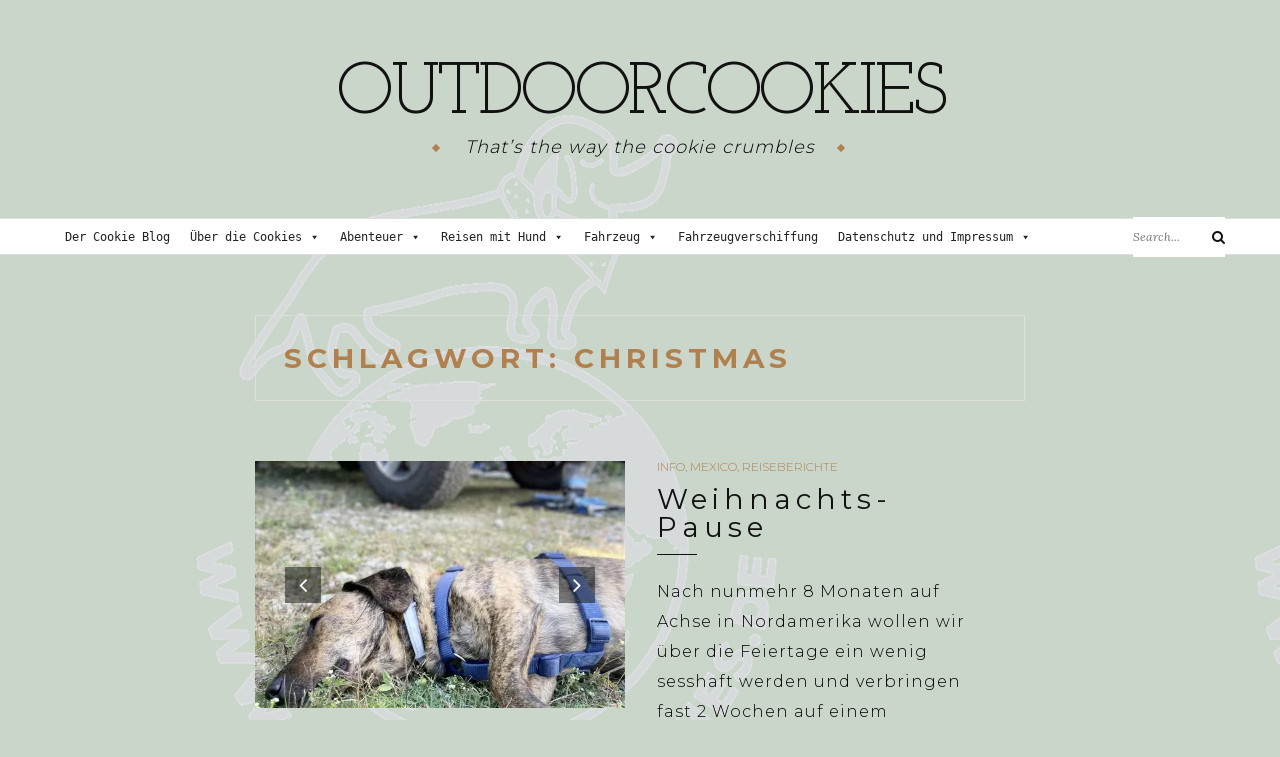

--- FILE ---
content_type: text/css
request_url: https://outdoorcookies.com/wp-content/themes/yosemite/style.css?ver=6.8.3
body_size: 17762
content:
/*!
Theme Name:  Yosemite
Theme URI:   https://gretathemes.com/wordpress-themes/yosemite/
Author:      GretaThemes
Author URI:  https://gretathemes.com
Description: Yosemite is a beautiful WordPress blog theme for personal blogs. Yosemite has a modern, clean and elegant look and lots of customization for bloggers. Built on the latest technology of WordPress, Yosemite is lightweight, fast and optimized for all mobile phones.
Version:     1.5.6
License:     GNU General Public License v2 or later
License URI: http://www.gnu.org/licenses/gpl-2.0.html
Text Domain: yosemite

This theme, like WordPress, is licensed under the GPL.
Use it to make something cool, have fun, and share what you've learned with others.

Yosemite is based on Underscores http://underscores.me/, (C) 2012-2016 Automattic, Inc.
Underscores is distributed under the terms of the GNU GPL v2 or later.

Normalizing styles have been helped along thanks to the fine work of
Nicolas Gallagher and Jonathan Neal http://necolas.github.com/normalize.css/
*/html{font-family:sans-serif;-webkit-text-size-adjust:100%;-ms-text-size-adjust:100%}body{margin:0}article,aside,details,figcaption,figure,footer,header,main,menu,nav,section,summary{display:block}audio,canvas,progress,video{display:inline-block;vertical-align:baseline}audio:not([controls]){display:none;height:0}[hidden],template{display:none}a{background-color:rgba(0,0,0,0)}a:active,a:hover{outline:0}abbr[title]{border-bottom:1px dotted}b,strong{font-weight:bold}dfn{font-style:italic}h1{font-size:2em;margin:.67em 0}mark{background:#ff0;color:#000}small{font-size:80%}sub,sup{font-size:75%;line-height:0;position:relative;vertical-align:baseline}sup{top:-0.5em}sub{bottom:-0.25em}img{border:0}svg:not(:root){overflow:hidden}figure{margin:1em 40px}hr{box-sizing:content-box;height:0}pre{overflow:auto}code,kbd,pre,samp{font-family:monospace,monospace;font-size:1em}button,input,optgroup,select,textarea{color:inherit;font:inherit;margin:0}button{overflow:visible}button,select{text-transform:none}button,html input[type=button],input[type=reset],input[type=submit]{-webkit-appearance:button;cursor:pointer}button[disabled],html input[disabled]{cursor:default}button::-moz-focus-inner,input::-moz-focus-inner{border:0;padding:0}input{line-height:normal}input[type=checkbox],input[type=radio]{box-sizing:border-box;padding:0}input[type=number]::-webkit-inner-spin-button,input[type=number]::-webkit-outer-spin-button{height:auto}input[type=search]::-webkit-search-cancel-button,input[type=search]::-webkit-search-decoration{-webkit-appearance:none}fieldset{border:1px solid silver;margin:0 2px;padding:.35em .625em .75em}legend{border:0;padding:0}textarea{overflow:auto}optgroup{font-weight:bold}table{border-collapse:collapse;border-spacing:0}td,th{padding:0}body,button,input,select,textarea{font:normal normal normal 14px/1.93 "Lora",serif;text-align:left;color:#111}h1,h2,h3,h4,h5,h6{clear:both}p{margin-bottom:1.5em}dfn,cite,em,i{font-style:italic}blockquote{margin:0 1.5em}address{margin:0 0 1.5em}pre{background:#eee;font-family:"Courier 10 Pitch",Courier,monospace;font-size:15px;font-size:1.5rem;line-height:1.6;margin-bottom:1.6em;max-width:100%;overflow:auto;padding:1.6em}code,kbd,tt,var{font-family:Monaco,Consolas,"Andale Mono","DejaVu Sans Mono",monospace;font-size:15px;font-size:1.5rem}abbr,acronym{border-bottom:1px dotted #dedede;cursor:help}mark,ins{background:#fff9c0;text-decoration:none}big{font-size:125%}html{box-sizing:border-box;font-size:10px}*,*:before,*:after{box-sizing:inherit}body{background:#fff}.widget blockquote{quotes:"“" "”"}.widget blockquote:before{content:open-quote}.widget blockquote:after{content:close-quote}blockquote.wp-block-quote.is-large,figure.wp-block-pullquote{padding:4px 30px 15px 19px;margin-bottom:.5em}blockquote.wp-block-quote.is-large p,figure.wp-block-pullquote p{font-size:20px;font-size:2rem}blockquote.wp-block-quote.is-large cite,figure.wp-block-pullquote cite{color:#ccc}.wp-block-pullquote.alignright,.wp-block-pullquote.alignleft,.wp-block-pullquote.aligncenter{padding:4px 30px 15px 19px;text-align:left;background-color:#f5f5f5;margin-bottom:.5em}.wp-block-pullquote.alignright p,.wp-block-pullquote.alignleft p,.wp-block-pullquote.aligncenter p{font-size:20px;font-size:2rem}.wp-block-pullquote.alignright cite,.wp-block-pullquote.alignleft cite,.wp-block-pullquote.aligncenter cite{color:#ccc}.wp-block-image.alignright{padding-left:1.5em}.wp-block-image.alignleft{padding-right:1.5em}hr{background-color:#dedede;border:0;height:1px;margin-bottom:1.5em;clear:both}ul,ol{margin:0 0 1.5em;padding-left:1.5em}ul{list-style:disc}ol{list-style:decimal}li>ul,li>ol{margin-bottom:0;margin-left:0;padding-left:1.5em}dt{font-weight:bold}dd{margin:0 1.5em 1.5em}img{vertical-align:middle;height:auto;max-width:100%}figure{margin:1em 0}h1,h2,h3,h4,h5,h6,blockquote{font-family:"Libre Baskerville",serif;line-height:1.3}h1{font-size:36px;font-size:3.6rem}h2{font-size:30px;font-size:3rem}h3{font-size:24px;font-size:2.4rem}h4{font-size:18px;font-size:1.8rem}h5{font-size:12px;font-size:1.2rem}h6{font-size:10px;font-size:1rem;text-transform:uppercase}@media print{.featured-posts,.comments-area,.main-navigation,.site-title,.site-description,.navigation,.widget-area{display:none}}table{margin:0 0 1.5em;width:100%}td,th,caption{border:1px solid #dedede;padding:8px 1.5em}td a,th a,caption a{color:#b0814e}td a:hover,th a:hover,caption a:hover{color:#111}.slick-loading .slick-list{background:#fff url("./images/ajax-loader.gif") center center no-repeat}@font-face{font-family:"slick";src:url("./fonts/slick.eot");src:url("./fonts/slick.eot?#iefix") format("embedded-opentype"),url("./fonts/slick.woff") format("woff"),url("./fonts/slick.ttf") format("truetype"),url("./fonts/slick.svg#slick") format("svg");font-weight:normal;font-style:normal}.slick-prev,.slick-next{position:absolute;display:block;cursor:pointer;background:#a4a4a4;top:50%;z-index:99;padding:0;border:none;outline:none;margin-bottom:-18px;color:#fff}.slick-prev.fa,.slick-next.fa{font-size:36px;font-size:3.6rem}.slick-prev:hover,.slick-prev:focus,.slick-next:hover,.slick-next:focus{color:#b0814e}.slick-prev.slick-disabled:before,.slick-next.slick-disabled:before{opacity:0}.slick-prev{left:30px}.slick-next{right:30px}.slick-dotted.slick-slider{margin-bottom:30px}.slick-dots{position:absolute;bottom:16px;list-style:none;display:block;text-align:center;padding:0;margin:0;width:100%}.slick-dots li{position:relative;display:inline-block;height:10px;width:10px;margin:0 10px;padding:0;cursor:pointer}.slick-dots li button{border:0;background:#a4a4a4;display:block;height:10px;width:10px;outline:none;line-height:0px;font-size:0px;color:rgba(0,0,0,0);padding:5px;cursor:pointer}.slick-dots li button:hover,.slick-dots li button:focus{outline:none}.slick-dots li button:hover:before,.slick-dots li button:focus:before{opacity:1}.slick-dots li button:before{position:absolute;top:0;left:0;content:"•";width:20px;height:20px;font-family:"slick";font-size:6px;line-height:20px;text-align:center;color:#000;opacity:.25;-webkit-font-smoothing:antialiased;-moz-osx-font-smoothing:grayscale}.slick-dots li.slick-active button{background:#fff}.slick-dots li.slick-active button :before{color:#000;opacity:.75}.slick-slider{position:relative;display:block;box-sizing:border-box;-webkit-touch-callout:none;-webkit-user-select:none;-khtml-user-select:none;-moz-user-select:none;-ms-user-select:none;user-select:none;-ms-touch-action:pan-y;touch-action:pan-y;-webkit-tap-highlight-color:rgba(0,0,0,0)}.slick-list{position:relative;overflow:hidden;display:block;margin:0;padding:0}.slick-list:focus{outline:none}.slick-list.dragging{cursor:pointer;cursor:hand}.slick-slider .slick-track,.slick-slider .slick-list{-webkit-transform:translate3d(0, 0, 0);-moz-transform:translate3d(0, 0, 0);-ms-transform:translate3d(0, 0, 0);-o-transform:translate3d(0, 0, 0);transform:translate3d(0, 0, 0)}.slick-track{position:relative;left:0;top:0;display:block}.slick-track:before,.slick-track:after{content:"";display:table}.slick-track:after{clear:both}.slick-loading .slick-track{visibility:hidden}.slick-slide{float:left;height:100%;min-height:1px;display:none}[dir=rtl] .slick-slide{float:right}.slick-slide img{display:block}.slick-slide.slick-loading img{display:none}.slick-slide.dragging img{pointer-events:none}.slick-initialized .slick-slide{display:block}.slick-loading .slick-slide{visibility:hidden}.slick-vertical .slick-slide{display:block;height:auto;border:1px solid rgba(0,0,0,0)}.slick-arrow.slick-hidden{display:none}@media(max-width: 480px){.slick-dots{bottom:10px}}.btn,button,input[type=button],input[type=reset],input[type=submit],.wp-block-button a{border:1px solid;border-radius:0;background:#111;color:#fff;font-size:12px;font-size:1.2rem;line-height:1;padding:1.5rem 2rem;transition:.3s;cursor:pointer}.btn:hover,button:hover,input[type=button]:hover,input[type=reset]:hover,input[type=submit]:hover,.wp-block-button a:hover{border-color:#b0814e;background-color:#b0814e}.wp-block-button.is-style-outline a.wp-block-button__link{border:1px solid #b0814e;background:rgba(0,0,0,0);color:#b0814e;border-radius:100px;transition:all .3s}.wp-block-button.is-style-outline a.wp-block-button__link:hover{border:1px solid #111;color:#111}.btn--readmore{display:block;background-color:#fff;font-weight:bold;text-transform:uppercase;padding:15px 17px;color:#111}.btn--readmore:hover{border-color:#b0814e;color:#fff;background-color:#b0814e}input[type=text],input[type=email],input[type=url],input[type=password],input[type=search],input[type=number],input[type=tel],input[type=range],input[type=date],input[type=month],input[type=week],input[type=time],input[type=datetime],input[type=datetime-local],input[type=color],textarea{color:#666;border:1px solid #dedede;border-radius:0;padding:8px 10px 7px}input[type=text]:focus,input[type=email]:focus,input[type=url]:focus,input[type=password]:focus,input[type=search]:focus,input[type=number]:focus,input[type=tel]:focus,input[type=range]:focus,input[type=date]:focus,input[type=month]:focus,input[type=week]:focus,input[type=time]:focus,input[type=datetime]:focus,input[type=datetime-local]:focus,input[type=color]:focus,textarea:focus{color:#111}input[type=search]{-webkit-appearance:textfield}select{border:1px solid #dedede}textarea{width:100%}.header-search>.header-search__click{display:flex;width:60px;min-height:60px;height:100%;align-items:center;justify-content:center;border:none;border-radius:0;text-align:center}.header-search>.header-search__click:hover{background:#b0814e}.header-search>.header-search__click i{color:#fff;font-size:16px;font-size:1.6rem;cursor:pointer}.header-search .search-form{height:100%}.header-search .search-field{padding:12px 35px 15px 0;transition:all .5s;border-top:none;border-left:none;border-right:none;position:absolute;top:0;left:0;width:100%;z-index:3;height:100%;letter-spacing:1px;-webkit-appearance:textfield;font-size:13px;font-size:1.3rem}.header-search .search-submit{display:none}.header-search__wrapper{position:absolute;left:0;width:100%;top:0;height:100%;background:#fff;text-align:left;z-index:3;display:none}.header-search__close{position:absolute;width:60px;height:100%;display:inline-block;right:0;top:0;z-index:5;text-align:center;cursor:pointer;color:#313131;background:none;border:none;padding:0;font-size:16px;font-size:1.6rem}.sticky-header .header-search .search-field{border:none}a{color:#888;text-decoration:none;transition:all .3s}a:visited,a:active,a:focus{color:inherit}a:hover{color:#b0814e}a:visited,a:hover,a:active{outline:none;text-decoration:none}.main-navigation{flex:1}.main-navigation ul:not(.children){margin-left:-24px}.main-navigation ul:not(.children)>li>a{padding:12px 24px}.main-navigation ul{display:none;list-style:none;margin:0;padding-left:0}.main-navigation ul.sub-menu{margin-left:0}.main-navigation ul ul{box-shadow:0 2px 5px rgba(0,0,0,.2);position:absolute;top:100%;opacity:0;visibility:hidden;-ms-transform:translateY(10px);transform:translateY(10px);z-index:-1;transition:all .3s;background:#fff}.main-navigation ul ul ul{top:0;left:100%}.main-navigation ul ul li{border-bottom:solid 1px #f1f1f1}.main-navigation ul ul li:last-child{border-bottom:none}.main-navigation ul ul li:hover>ul,.main-navigation ul ul li.focus>ul{visibility:visible;left:100%;z-index:10}.main-navigation ul ul>li{padding:0}.main-navigation ul ul a{width:220px;padding:10px;line-height:1.5;font-size:13px;font-size:1.3rem}.main-navigation ul li:hover>ul,.main-navigation ul li.focus>ul{visibility:visible;opacity:1;-ms-transform:translateY(0);transform:translateY(0);z-index:10}.main-navigation ul>a{padding:12px 24px}.main-navigation li{float:left;position:relative}.main-navigation li.menu-item-has-children>a:after,.main-navigation li.page_item_has_children>a:after{content:"";padding-left:7px;display:inline-block;font:normal normal normal 14px/1 FontAwesome;font-size:inherit;text-rendering:auto;-webkit-font-smoothing:antialiased;-moz-osx-font-smoothing:grayscale}.main-navigation li .dropdown-toggle{margin-top:3px;position:absolute;top:0;right:0;cursor:pointer;padding:15px 0 15px 15px;transition:all .3s ease;z-index:99;background:rgba(0,0,0,0);border:0}.main-navigation li li.menu-item-has-children>a:after,.main-navigation li li.page_item_has_children>a:after{content:"";padding-right:10px;position:absolute;right:0;top:12px;display:inline-block;font:normal normal normal 14px/1 FontAwesome;font-size:inherit;text-rendering:auto;-webkit-font-smoothing:antialiased;-moz-osx-font-smoothing:grayscale}.main-navigation a{display:block;text-decoration:none;font-weight:bold;line-height:2.58;color:#111;text-transform:uppercase;font-size:14px;font-size:1.4rem}.main-navigation a:hover{color:#b0814e}.menu-toggle,.main-navigation.toggled ul{display:block}@media screen and (min-width: 1023px){.menu-toggle{display:none}.main-navigation ul{display:block}}@media(max-width: 1023px){.main-navigation.main-navigation ul{display:none}}.menu-toggle{height:60px;width:60px;padding-left:50px;color:#111;line-height:1.4;position:relative;background:rgba(0,0,0,0);display:none;border:0}.menu-toggle:hover{background:none}.menu-toggle:before{content:"";position:absolute;left:18px;width:24px;height:15px;display:block;border-top:9px double #111;border-bottom:3px solid #111;transition:all .5s}@media(max-width: 1023px){.menu-toggle{display:block}}.mobile-menu{visibility:visible;-webkit-transform:translate3d(-100%, 0, 0);transform:translate3d(-100%, 0, 0);transition:all .3s;width:240px;position:fixed;top:0;left:0;bottom:0;z-index:1;overflow:auto;background:#282828}.animating .mobile-menu{display:block}.mobile-menu a{display:block;padding:15px 20px;border-bottom:1px solid rgba(255,255,255,.05);text-transform:uppercase;letter-spacing:1px;color:rgba(255,255,255,.4);background:#282828;font-size:13px;font-size:1.3rem}.mobile-menu a:hover,.mobile-menu .current-menu-item>a{color:#fff}.mobile-menu a:focus,.mobile-menu a:visited,.mobile-menu a:active{color:rgba(255,255,255,.4)}.mobile-menu li{position:relative}.mobile-menu .sub-menu{display:none}.mobile-menu ul{padding-left:0;margin-left:0}.mobile-menu ul ul a{padding-left:40px;background:#303030;font-size:12px;font-size:1.2rem}.mobile-menu ul ul ul a{padding-left:60px;background:#363636;font-size:11px;font-size:1.1rem}.mobile-menu ul ul ul ul a{padding-left:60px;background:#424242;font-size:10px;font-size:1rem}.mobile-menu .dropdown-toggle{line-height:inherit;position:absolute;top:0;right:0;cursor:pointer;color:#fff;padding:10px;transition:all .3s;z-index:2;font-size:20px;font-size:2rem}.mobile-menu .dropdown-toggle.toggled-on{-ms-transform:rotate(-180deg);transform:rotate(-180deg)}.mobile-menu-open .mobile-menu{visibility:visible;-webkit-transform:translate3d(0, 0, 0);transform:translate3d(0, 0, 0);cursor:pointer;z-index:999999}.mobile-menu-open .page-overlay{content:"";background-color:rgba(0,0,0,.6);width:100%;height:100%;position:fixed;z-index:9999;top:0}.mobile-menu-open.navbar-collapse .menu-toggle:before{border-top:9px double #666;border-bottom:3px solid #666}html.no-js .mobile-navigation .dropdown-toggle.toggled-on+.sub-menu{display:block}html.no-js .mobile-menu .dropdown-toggle{border:0;background:0}html.no-js .mobile-menu .dropdown-toggle:before{content:""}.header-content .jetpack-social-navigation{margin-right:93px}.header-content .jetpack-social-navigation a{padding-right:8px}.header-content .jetpack-social-navigation>div{height:100%;display:flex;align-items:center}.jetpack-social-navigation .menu{margin-left:auto;padding-right:36px;margin:0}.jetpack-social-navigation .menu ul{margin:0;padding:0}.jetpack-social-navigation .menu li{display:inline-block}.jetpack-social-navigation .menu li:last-child{margin-right:0}.jetpack-social-navigation .menu em{display:none}.jetpack-social-navigation .menu a:hover::before{color:#b0814e}.jetpack-social-navigation .menu a:before{line-height:2.57;color:#111;transition:all .3s;top:11px;display:inline-block;font:normal normal normal 14px/1 FontAwesome;font-size:inherit;text-rendering:auto;-webkit-font-smoothing:antialiased;-moz-osx-font-smoothing:grayscale;font-size:14px;font-size:1.4rem}.jetpack-social-navigation .menu a[href*="http:"]:before{content:""}.jetpack-social-navigation .menu a[href*="https:"]:before{content:""}.jetpack-social-navigation .menu a[href*="twitter.com"]:before{content:""}.jetpack-social-navigation .menu a[href*="instagram.com"]:before{content:""}.jetpack-social-navigation .menu a[href*="yelp.com"]:before{content:""}.jetpack-social-navigation .menu a[href*="flickr.com"]:before{content:""}.jetpack-social-navigation .menu a[href*="github.com"]:before{content:""}.jetpack-social-navigation .menu a[href*="dribbble.com"]:before{content:""}.jetpack-social-navigation .menu a[href*="wordpress.com"]:before{content:""}.jetpack-social-navigation .menu a[href*="tumblr.com"]:before{content:""}.jetpack-social-navigation .menu a[href*="vine.co"]:before{content:""}.jetpack-social-navigation .menu a[href*="snapchat.com"]:before{content:""}.jetpack-social-navigation .menu a[href*="codepen.io"]:before{content:""}.jetpack-social-navigation .menu a[href*="skype.com"]:before{content:""}.jetpack-social-navigation .menu a[href*="reddit.com"]:before{content:""}.jetpack-social-navigation .menu a[href*="stumbleupon.com"]:before{content:""}.jetpack-social-navigation .menu a[href*="pocket.com"]:before{content:""}.jetpack-social-navigation .menu a[href*="foursquare.com"]:before{content:""}.jetpack-social-navigation .menu a[href*="medium.com"]:before{content:""}.jetpack-social-navigation .menu a[href*="gotinder.com"]:before{content:""}.jetpack-social-navigation .menu a[href*="slack.com"]:before{content:""}.jetpack-social-navigation .menu a[href*="500px.com"]:before{content:""}.jetpack-social-navigation .menu a[href*="angel.co"]:before{content:""}.jetpack-social-navigation .menu a[href*="del.icio.us"]:before{content:""}.jetpack-social-navigation .menu a[href*="dropbox.com"]:before{content:""}.jetpack-social-navigation .menu a[href*="facebook.com"]:before{content:""}.jetpack-social-navigation .menu a[href*="gratipay.com"]:before{content:""}.jetpack-social-navigation .menu a[href*="plus.google.com"]:before{content:""}.jetpack-social-navigation .menu a[href*="houzz.com"]:before{content:""}.jetpack-social-navigation .menu a[href*="linkedin.com"]:before{content:""}.jetpack-social-navigation .menu a[href*="qqchat.qq.com"]:before{content:""}.jetpack-social-navigation .menu a[href*="slideshare.net"]:before{content:""}.jetpack-social-navigation .menu a[href*="soundcloud.com"]:before{content:""}.jetpack-social-navigation .menu a[href*="steamcommunity.com"]:before{content:""}.jetpack-social-navigation .menu a[href*="vimeo.com"]:before{content:""}.jetpack-social-navigation .menu a[href*="weibo.com"]:before{content:""}.jetpack-social-navigation .menu a[href*="youtube.com"]:before{content:""}.jetpack-social-navigation .menu a[href*="bitbucket.org"]:before{content:""}.jetpack-social-navigation .menu a[href*="deviantart.com"]:before{content:""}.jetpack-social-navigation .menu a[href*="mozilla.org"]:before{content:""}.jetpack-social-navigation .menu a[href*="last.fm"]:before{content:""}.jetpack-social-navigation .menu a[href*="quora.com"]:before{content:""}.jetpack-social-navigation .menu a[href*="spotify.com"]:before{content:""}.jetpack-social-navigation .menu a[href*="steampowered.com"]:before{content:""}.jetpack-social-navigation .menu a[href*="telegram.org"]:before{content:""}.jetpack-social-navigation .menu a[href*="tripadvisor.com"]:before{content:""}.jetpack-social-navigation .menu a[href*="xing.com"]:before{content:""}.jetpack-social-navigation .menu a[href*="amazon.com"]:before{content:""}.jetpack-social-navigation .menu a[href*="bandcamp.com"]:before{content:""}.jetpack-social-navigation .menu a[href*="behance.net"]:before{content:""}.jetpack-social-navigation .menu a[href*="digg.com"]:before{content:""}.jetpack-social-navigation .menu a[href*="etsy.com"]:before{content:""}.jetpack-social-navigation .menu a[href*="gitlab.com"]:before{content:""}.jetpack-social-navigation .menu a[href*="imdb.com"]:before{content:""}.jetpack-social-navigation .menu a[href*="jsfiddle.net"]:before{content:""}.jetpack-social-navigation .menu a[href*="leanpub.com"]:before{content:""}.jetpack-social-navigation .menu a[href*="meetup.com"]:before{content:""}.jetpack-social-navigation .menu a[href*="ok.ru"]:before{content:""}.jetpack-social-navigation .menu a[href*="pinterest.com"]:before{content:""}.jetpack-social-navigation .menu a[href*="producthunt.com"]:before{content:""}.jetpack-social-navigation .menu a[href*="ravelry.com"]:before{content:""}.jetpack-social-navigation .menu a[href*="scribd.com"]:before{content:""}.jetpack-social-navigation .menu a[href*="stackexchange.com"]:before{content:""}.jetpack-social-navigation .menu a[href*="stackoverflow.com"]:before{content:""}.jetpack-social-navigation .menu a[href*="tencent.com"]:before{content:""}.jetpack-social-navigation .menu a[href*="viadeo.com"]:before{content:""}.jetpack-social-navigation .menu a[href*="vk.com"]:before{content:""}.jetpack-social-navigation .menu a[href*="weixin.qq.com"]:before{content:""}.jetpack-social-navigation .menu a[href*="whatsapp.com"]:before{content:""}.jetpack-social-navigation .menu a[href*="wikipedia.org"]:before{content:""}.jetpack-social-navigation .menu a[href*="ycombinator.com"]:before{content:""}@media(max-width: 1200px){.header-content .jetpack-social-navigation{right:120px}}@media(max-width: 575px){.header-content .jetpack-social-navigation{display:none}}.pagination{margin-top:40px}.pagination a,.pagination span{display:inline-block;background:rgba(0,0,0,0);border:1px solid #dedede;padding:.6em 1.2em;color:#888;font-weight:bold;transition:all .3s;text-transform:uppercase;letter-spacing:1px}.pagination .current,.pagination a:hover{background:#b0814e;color:#fff;border-color:#b0814e}.infinite-scroll .pagination{display:none}.pagination .page-numbers{margin-right:3px;margin-bottom:3px}.posts-navigation,.post-navigation{text-transform:uppercase;word-wrap:break-word}.posts-navigation .meta-nav,.post-navigation .meta-nav{color:#888;font-size:12px;font-size:1.2rem;margin:0 0 5px;text-transform:uppercase;font-weight:bold;display:block}.posts-navigation .post-title,.post-navigation .post-title{font-size:16px;font-size:1.6rem;font-family:"Libre Baskerville",serif;font-style:italic;margin:0;word-wrap:break-word;font-weight:normal;color:#111;transition:all .3s;line-height:1.35}.posts-navigation .post-title:hover,.post-navigation .post-title:hover{color:#b0814e}.infinite-scroll .posts-navigation,.infinite-scroll .post-navigation{display:none}.posts-navigation{margin-top:34px}.posts-navigation .nav-links a{color:#111}#infinite-handle{margin-top:23px}#infinite-handle span button{text-transform:uppercase}.nav-links{width:100%;display:flex;justify-content:flex-end;font-size:12px;font-size:1.2rem}.single .nav-links{text-transform:capitalize;margin-top:23px}.nav-previous{text-align:right;width:50%;padding-left:10px;font-weight:700;order:2;flex:1;text-transform:uppercase}.nav-next{text-align:left;width:100%;font-weight:700;padding-right:10px;order:1;flex:1;text-transform:uppercase}.nav-previous+.nav-next{width:50%}@media(max-width: 1023px){.nav-links{display:block}.nav-previous,.nav-next{width:100%;padding:0;text-align:center}.nav-previous+.nav-next{padding-top:20px;margin-top:20px;padding-left:0;width:100%;border-top:1px dashed #dedede}}.screen-reader-text{clip:rect(1px, 1px, 1px, 1px);position:absolute;height:1px;width:1px;overflow:hidden}.screen-reader-text:focus{background-color:#f1f1f1;border-radius:3px;box-shadow:0 0 2px 2px rgba(0,0,0,.6);clip:auto;color:#21759b;display:block;font-size:14px;font-size:1.4rem;font-weight:bold;height:auto;left:5px;line-height:normal;padding:15px 23px 14px;text-decoration:none;top:5px;width:auto;z-index:100000}#content[tabindex="-1"]:focus{outline:0}.alignleft{display:inline;float:left;margin-right:1.5em}.alignright{display:inline;float:right;margin-left:1.5em}.aligncenter{clear:both;display:block;margin-left:auto;margin-right:auto}.entry-content img.alignleft,.entry-content img.alignright{margin-top:.7em}.clear:before,.clear:after,.entry-content:before,.entry-content:after,.comment-content:before,.comment-content:after,.site-header:before,.site-header:after,.site-content:before,.site-content:after,.site-footer:before,.site-footer:after{content:"";display:table;table-layout:fixed}.clear:after,.entry-content:after,.comment-content:after,.site-header:after,.site-content:after,.site-footer:after{clear:both}.header-content{border:1px solid #dedede;border-left:none;border-right:none;width:100%;top:0;background:#fff;position:relative;z-index:999}.header-content__container{display:flex;padding:0;position:relative}.sticky-header .header-content{box-shadow:2px 1px 5px 0 rgba(0,0,0,.1);position:fixed}.header-content .header-content__searchform{display:flex;align-items:center}.header-content .search-form{position:absolute;height:40px;right:0;-webkit-backface-visibility:hidden}.header-content .search-field{border:none;height:100%;padding:0 20px 0 0;font-size:12px;font-size:1.2rem;font-style:italic;flex:1;width:92px;transition:width .3s ease}.header-content .search-field:focus{outline:1px solid #dedede;padding:10px 20px 10px 10px;width:300px}.header-content .search-form .search-submit{padding:0;width:15px;transition:all .3s ease}.header-content .search-form .search-submit.is-focus{transform:translateX(-15px)}.header-content .search-form .search-submit i{right:0;transform:translate(0, -50%)}.site-branding.site-branding{text-align:center;margin:59px auto 54px}.site-description{margin-top:-1px}.custom-logo{display:block;margin:0 auto}.site-title{width:80%;margin:0 auto;line-height:1;font-weight:400;font-family:"Josefin Slab",serif;font-size:72px;font-size:7.2rem;letter-spacing:-4.3px;text-transform:uppercase}.site-title a{word-wrap:break-word;color:#111;text-decoration:none}.site-title a:hover,.site-title a:focus,.site-title a:visited,.site-title a:active{text-decoration:none;color:#111}.site-description{position:relative;display:flex;justify-content:center;align-items:center;font-style:italic;font-size:18px;font-size:1.8rem}.site-description:before{content:"";position:relative;height:6px;width:6px;left:-26px;background:#b0814e;-ms-transform:rotate(45deg);-webkit-transform:rotate(45deg);transform:rotate(45deg);top:1px}.site-description:after{content:"";position:relative;height:6px;width:6px;left:23px;background:#b0814e;-ms-transform:rotate(45deg);-webkit-transform:rotate(45deg);transform:rotate(45deg);top:1px}.blog .site-header,.home .site-header,.search .site-header,.archive .site-header{margin-bottom:0;border-bottom:none}@media(max-width: 1199px){.header-content__container{margin:0 30px}}@media(max-width: 1023px){.header-content__container{margin:0}.header-search .search-field{padding-left:30px}.header-content__container.container{padding-left:0}}@media(max-width: 767px){.header-search .search-field{padding-left:20px}}@media(max-width: 1199px){.header-content .search-form{right:30px}}@media(max-width: 992px){.header-content .search-form .search-submit i{justify-content:center}}@media(max-width: 567px){.search-form{flex:1}.main-navigation{flex:2}.header-content .search-field:focus{width:200px}.site-title{font-size:40px;font-size:4rem;letter-spacing:-2px}}.sidebar-footer{border-top:1px solid #dedede;padding-top:24px;margin-bottom:60px}.sidebar-footer section .tagcloud{margin-top:-10px}.sidebar-footer .widget-title{margin-bottom:41px}.sidebar-footer .widget-title:before{bottom:-13px}.site-footer{background:#fff;margin-top:30px}.site-footer .menu{text-align:center;padding:0 0 20px;border-bottom:1px solid #dedede;margin:-7px 0 27px}.site-footer .menu li{padding:0 18px}.site-footer .menu li:hover a:before,.site-footer .menu li:hover span{color:#b0814e;transition:all .3s}.site-footer .menu a{font-weight:bold;font-size:14px;font-size:1.4rem;text-transform:uppercase;color:#111}.site-footer .menu a:hover{color:#b0814e}.site-footer .menu a:before{margin-right:10px;color:#111;position:relative;top:0px}.site-footer .footer-content{max-width:1170px;margin:0 auto}.site-footer .jetpack-social-navigation .screen-reader-text{height:auto;width:auto;position:relative}.site-footer .site-info{text-align:center;margin:-6px 0 25px;color:#111;font-size:13px;font-size:1.3rem;font-style:italic}.site-footer .site-info a{color:#b0814e;font-style:italic;line-height:2.77;text-align:left;font-size:13px;font-size:1.3rem}.site-footer .site-info a:hover{color:#111}.site-footer .site-title{text-align:center;letter-spacing:-3.6px}.site-footer .site-title a{font-size:60px;font-size:6rem}.scroll-to-top{position:fixed;bottom:10px;right:10px;width:40px;height:40px;text-align:center;line-height:40px;color:#fff;display:block;z-index:99;background:#111}.scroll-to-top i{font-size:20px;font-size:2rem;color:#fff}.scroll-to-top:hover{background:#b0814e}.scroll-to-top.hidden{display:none}@media(max-width: 1024px){.textwidget blockquote{font-size:18px;font-size:1.8rem}}.site{overflow:hidden;position:relative}.container{max-width:1170px;margin:0 auto}.site-content{display:flex;flex-flow:row wrap;clear:both;margin-top:60px}@media(max-width: 1199px){.container{padding:0 30px}}@media(max-width: 767px){.container{padding:0 20px}}@media(min-width: 1024px){.site-content{padding-bottom:118px}}.site-content .content-area{width:65.81%;order:1}.site-content .widget-area{width:29.06%;order:2;margin-left:auto;border:1px solid #dedede;border-top:none}.no-sidebar .content-area{margin:0 auto}@media(max-width: 1023px){.site-content .content-area{width:100%}.site-content .widget-area{width:100%;margin-top:70px}}.featured-posts.container{max-width:1170px;margin:30px auto 0;clear:both}.featured-posts img{width:100%}.featured-posts .featured-post__content{width:100%;display:block;visibility:hidden}.featured-posts .featured-post__content.slick-initialized{visibility:visible}.featured-posts .slick-track{display:flex}.featured-posts .slick-track .slick-slide{display:flex;height:auto;align-items:center;justify-content:center}.featured-posts .posted-on{margin:0}.featured-posts article{width:50%;float:left;position:relative;padding:0;margin-bottom:0;display:none}.featured-posts article:nth-child(0),.featured-posts article:nth-child(1){display:flex}.featured-posts article:not(.has-post-thumbnail) a{background:#aaa}.featured-posts article>a{position:relative;display:inline-block;vertical-align:top;width:100%;height:100%}.featured-posts .amp-slider article{width:100%}.featured-posts .featured-content{top:0;bottom:0;width:100%;z-index:10;margin:0;position:absolute}.featured-posts .featured-content:before{content:"";position:absolute;top:0;bottom:0;left:0;right:0;background-color:rgba(0,0,0,.3);transition:all .3s ease}.featured-posts .featured-content:hover:before{background-color:rgba(0,0,0,.2)}.featured-posts .featured-posts-text{text-align:center;top:50%;left:50%;transform:translate(-50%, -67%);padding:18px 55px 22px;display:block;position:absolute;z-index:2;background-color:rgba(0,0,0,.3)}.featured-posts .featured-posts-text .btn--readmore{position:absolute;top:100%;left:50%;transform:translate(-50%, -50%);border-color:#fff}.featured-posts .featured-posts-text .btn--readmore:hover{color:#fff;background-color:#b0814e;border-color:#b0814e}.featured-posts .entry-title{text-align:center;color:#fff;transition:all .3s;margin-bottom:20px;font-size:30px;font-size:3rem}.featured-posts .entry-title:before{display:none}.featured-posts .entry-meta{border:0;padding:0;margin:0 auto;color:#fff;position:relative;top:-2px}.featured-posts .entry-meta span{float:none;color:#fff;line-height:3;font-size:12px;font-size:1.2rem}.featured-posts .entry-meta .updated{display:none}.featured-posts .slick-prev,.featured-posts .slick-next{width:40px;height:40px;margin-top:-20px;display:flex;align-items:center;justify-content:center}.featured-posts .slick-prev i,.featured-posts .slick-next i{font-size:36.2px;font-size:3.62rem;line-height:1;color:#fff;transition:all .3s}.featured-posts .slick-prev:hover i,.featured-posts .slick-next:hover i{color:#b0814e}.featured-posts .slick-prev{left:20px}.featured-posts .slick-next{right:20px}.featured-posts .slick-dotted.slick-slider{margin-bottom:0}html.no-js .featured-posts .featured-post__content{visibility:visible}@media(max-width: 767px){.featured-posts .entry-title{font-size:16px;font-size:1.6rem}.featured-posts .entry-meta{display:none}.featured-posts .btn--readmore{display:none}.featured-posts .featured-posts-text{width:100%;border:none;padding:0;background-color:rgba(0,0,0,0)}}@media(min-width: 768px)and (max-width: 992px){.featured-posts .featured-posts-text{width:90%}}.site-content article{border-bottom:1px solid #dedede;padding:30px 0}.first-post{margin-bottom:24px}.first-post article{padding-top:0}.first-post .entry-header{width:100%;text-align:center;margin-top:18px}.first-post .entry-title{font-size:30px;font-size:3rem;text-align:center;margin-top:-1px}.first-post .entry-title:before{bottom:-11px;left:50%;margin-left:-20px}.first-post .read_more button:hover{color:#fff;background-color:#b0814e}.first-post .entry-content{margin:36px 0;line-height:2;font-size:15px;font-size:1.5rem}.first-post .entry-footer{margin:23px 0 -31px;width:100%;display:flex;justify-content:space-between;align-items:center}.first-post .entry-footer .entry-meta{margin-bottom:0;width:33.3333333333%}.first-post .entry-footer .entry-meta span{font-size:12px;font-size:1.2rem}.first-post .entry-footer .entry-meta .by-author,.first-post .entry-footer .entry-meta .comments-link,.first-post .entry-footer .entry-meta .posted-on{margin-top:10px}.first-post .entry-footer .entry-meta:last-child{text-align:right}.entry-content{margin-top:36px;margin-bottom:14px;word-wrap:break-word}.entry-content .jetpack-video-wrapper{margin-bottom:0}.entry-content>.jetpack-video-wrapper>p{margin-top:0}.entry-content>*:last-child:not(.link-more){margin-bottom:0}.entry-content>*:first-child{margin-top:0}.entry-content a:not(.wp-block-button__link){color:#b0814e}.entry-content a:not(.wp-block-button__link):hover{color:#b0814e;opacity:.7}.entry-footer .post-edit-link{font-size:13px;font-size:1.3rem;color:#888}.entry-footer .post-edit-link:hover{color:#b0814e}.grid-gallery .slick-arrow{transform:translateY(-50%);width:36px;height:36px;text-align:center;background-color:rgba(17,17,17,.5);line-height:36px;font-size:23px;font-size:2.3rem}.link-more{margin-top:26px;margin-bottom:0;line-height:1;padding:7px 0 3px}.link-more a{line-height:0;font-weight:bold;font-size:14px;font-size:1.4rem;text-align:left;color:#111;text-transform:uppercase}.link-more a:hover{color:#b0814e;opacity:1}.link-more a i{padding-left:3px}.entry-media{width:100%;position:relative;display:block}.entry-media img,.entry-media iframe{width:100%}.entry-media .sticky-label{position:absolute;top:0;right:0;color:#fff;text-transform:uppercase;letter-spacing:1px;z-index:10;height:100px;width:100px}.entry-media .sticky-label:before{content:"";border-color:#b0814e #b0814e rgba(0,0,0,0) rgba(0,0,0,0);border-style:solid;border-width:50px;position:absolute;top:0;z-index:1;right:0;opacity:.8}.entry-media .sticky-label i{position:absolute;z-index:99;right:15px;top:15px;font-size:30px;font-size:3rem}body:not(.single) .entry-title:before{content:"";width:40px;background:#111;height:1px;position:absolute;bottom:-14px}.single{width:100%}.single .site-main>article{padding:0;border-bottom:0}.single .entry-meta{padding:0;margin-bottom:-3px}.single .entry-content>*:last-child:not(.link-more){margin-bottom:1.5em}.single .entry-header{text-align:center;margin-bottom:37px}.single .entry-title{text-align:center;font-size:30px;font-size:3rem;margin:0 0 12px 0;padding-top:0}.single .entry-footer{margin-bottom:26px;margin-top:-18px;font-size:10px;font-size:1rem}.single .entry-author{border:1px solid #dedede;padding:31px 50px 25px 30px}.single .entry-author:after,.single .entry-author:before{content:"";display:table;table-layout:fixed}.single .entry-author:after{clear:both}.single .author-heading{margin-top:-3px;float:right;width:calc(100% - 140px)}.single .author-bio{float:right;width:calc(100% - 140px);margin:39px 0 0}.single .author-title{font-size:18px;font-size:1.8rem;font-weight:bold;color:#111;margin:0;position:relative;font-family:"Libre Baskerville",serif}.single .author-title:before{content:"";width:40px;background:#b0814e;height:1px;position:absolute;bottom:-15px}.single .author-avatar{max-width:120px;max-height:120px;float:left}.single .author-avatar img{border-radius:100%}.single .entry-text{margin-top:30px}.content-area article.post.sticky:not(.yosemite-has-thumbnail){margin-top:0}.post-password-form p{position:relative}.post-password-form p label input[type=password]{border-radius:0;border:1px solid #dedede;padding-left:5px}.post-password-form p input[type=submit]{border-radius:0;background:#111;color:#fff;border-color:#111;padding:11px 10px 10px;position:absolute;height:100%;margin-left:-5px;transition:all .3s}.post-password-form p input[type=submit]:hover{background:#b0814e;border-color:#b0814e}.right-column .cat-links,.single .cat-links{top:-12px;position:relative;display:block;margin-bottom:-12px}.entry-meta span:not(:last-child){padding-right:5px}.entry-meta span:not(:last-child):after{content:"|";margin-left:5px}.entry-meta .posted-on{margin-top:10px}.entry-meta .by-author,.entry-meta .posted-on,.entry-meta .cat-links,.entry-meta .comments-link{font-style:italic;color:#888;font-size:12px;font-size:1.2rem}.entry-meta .cat-links{font-style:normal;text-transform:uppercase;line-height:3}.entry-meta .cat-links a,.entry-meta .by-author a{color:#b0814e}.entry-meta .updated:not(.published){display:none}.entry-meta a:hover{color:#b0814e}.entry-meta i{margin-right:7px}.entry-title{font-size:18px;font-size:1.8rem;font-weight:400;padding-bottom:0;margin-top:0;position:relative;color:#111;word-wrap:break-word}.entry-title a{color:#111}.entry-title a:hover{color:#b0814e}.sharedaddy .sd-title.sd-title{font-size:14px;font-size:1.4rem;line-height:1.93;color:#111;width:100%;text-transform:uppercase;font-weight:700;font-family:inherit}.sharedaddy .sd-title.sd-title:before{margin-top:10px}body.page .entry-header{margin-top:-30px;padding:24px 0 22px;border:1px solid #dedede}body.page .entry-title{font-weight:bold;text-transform:uppercase;font-size:24px;font-size:2.4rem;line-height:1.2;text-align:center;color:#111;font-style:normal;position:relative;padding:0;margin:0}body.page .entry-title:before{display:none}.page-template-default .entry-media{margin-top:40px}article.type-page .entry-meta{margin:0}@media(max-width: 480px){.single .author-bio,.single .author-avatar,.single .author-heading{float:none;width:100%}.single .author-heading{margin-top:10px}}@media(max-width: 575px){.author__content span{line-height:2}.first-post .entry-footer{margin-top:0;flex-direction:column}.first-post .entry-footer .entry-meta{text-align:center;width:100%;margin-bottom:10px}.first-post .entry-footer .entry-meta:last-child{margin-top:10px;text-align:center}.entry-header{margin-top:20px}}@media(max-width: 767px){.first-post .entry-footer .entry-meta{line-height:1.7}}.page-header{border:1px solid #dedede;margin-bottom:30px;padding:28px}.page-header .page-title{font-weight:bold;line-height:1;color:#b0814e;margin:0;font-size:24px;font-size:2.4rem;text-transform:uppercase}.page-header .archive-description{margin:25px 0 -25px;font-size:15px;font-size:1.5rem}.no-results .search-form label input{padding:9px 50px 9px 20px;font-style:italic;width:100%}.no-results .search-form .search-submit:hover{background:#b0814e}.no-results .search-form .search-submit:hover i{background:#b0814e;color:#fff}.left-column{display:inline-block;vertical-align:top;width:48%}.right-column{display:inline-block;width:100%}.left-column+.right-column{padding-left:28px;width:calc(52% - 30px)}@media(max-width: 575px){.left-column{width:100%}.left-column+.right-column{width:100%;padding-left:0}}.site-content article.format-quote{padding-bottom:30px;display:block;position:relative}.site-content article.format-quote>a{margin-left:20px;position:absolute;bottom:40px}.site-content article.format-quote>a i{color:inherit}.site-content article.format-quote blockquote{padding:20px 20px 40px;margin:0}.single .format-quote blockquote{background-color:rgba(0,0,0,0)}.widget blockquote{border:none;background:rgba(0,0,0,0);color:#111}.widget blockquote:before{border:none}blockquote{background-color:#f5f5f5;font-family:"Lora",serif;font-size:21px;font-size:2.1rem;line-height:1.5;text-align:left;color:#b0814e;padding:4px 30px 15px 19px;margin:0 0 5px 0;border-left:1px solid #dedede;position:relative}blockquote:before{content:"";position:absolute;border-left:1px solid #dedede;width:100%;height:100%;top:0;left:4px}blockquote a{color:#888;transition:all .3s}blockquote a:hover{color:#fff}blockquote p{padding:0;margin:0}blockquote cite{text-align:right;display:block;font-size:20px;font-size:2rem;padding-top:15px;color:#ccc}blockquote cite:before{content:"-";padding-right:10px}.format-video>iframe,.format-video .thumnail>iframe{width:100%}#jp-relatedposts{border-top:1px solid #dedede}#jp-relatedposts .jp-relatedposts-post{transition:all .3s}#jp-relatedposts .jp-relatedposts-post .jp-relatedposts-post-title{padding-top:10px}#jp-relatedposts .jp-relatedposts-post .jp-relatedposts-post-title a{font-size:16px;font-size:1.6rem;line-height:1.69;color:#111;font-style:italic;font-family:"Libre Baskerville",serif}#jp-relatedposts .jp-relatedposts-post .jp-relatedposts-post-title a:hover{color:#b0814e}#jp-relatedposts .jp-relatedposts-post .jp-relatedposts-post-date{padding-top:3px;font-size:13px;font-size:1.3rem}#jp-relatedposts .jp-relatedposts-post .jp-relatedposts-post-context{display:none}#jp-relatedposts h3.jp-relatedposts-headline.jp-relatedposts-headline{font-size:12px;font-size:1.2rem;text-transform:uppercase;font-family:inherit;border:1px solid #111;padding:13px 17px;position:relative;background-color:#fff;float:none;top:-77px;color:#111;text-transform:uppercase;outline:1px solid rgba(0,0,0,0)}#jp-relatedposts .jp-relatedposts-post-a:hover{opacity:1}.single #jp-relatedposts{margin:50px 0 25px;padding-top:55px;text-align:center}.single #jp-relatedposts .jp-relatedposts-items .jp-relatedposts-post .jp-relatedposts-post-title a:hover,.single #jp-relatedposts .jp-relatedposts-items .jp-relatedposts-post:hover .jp-relatedposts-post-title a{text-decoration:none}.single #jp-relatedposts .jp-relatedposts-items-visual{text-align:left;margin-top:-55px}.single #jp-relatedposts .jp-relatedposts-items-visual .jp-relatedposts-post-nothumbs p.jp-relatedposts-post-excerpt{display:none}.single #jp-relatedposts .jp-relatedposts-items-visual .jp-relatedposts-post-nothumbs .jp-relatedposts-post-title{padding:0}.single #jp-relatedposts .jp-relatedposts-items-visual .jp-relatedposts-post{opacity:1}.single #jp-relatedposts .jp-relatedposts-items-visual .jp-relatedposts-post h4.jp-relatedposts-post-title a{font-family:"Libre Baskerville",serif;font-size:16px;font-size:1.6rem}.single #jp-relatedposts .jp-relatedposts-items-visual .jp-relatedposts-post .jp-relatedposts-post-date{font-size:12px;font-size:1.2rem;font-style:italic;opacity:1;color:#888}.single #jp-relatedposts .jp-relatedposts-items-visual .jp-relatedposts-post .jp-relatedposts-post-date i{margin-right:7px}.single #jp-relatedposts .jp-relatedposts-items-visual .jp-relatedposts-post img.jp-relatedposts-post-img,.single #jp-relatedposts .jp-relatedposts-items-visual .jp-relatedposts-post span{width:100%}.single #jp-relatedposts h3.jp-relatedposts-headline em:before{display:none}@media(max-width: 640px){#jp-relatedposts .jp-relatedposts-items-visual .jp-relatedposts-post{padding-right:0}#jp-relatedposts .jp-relatedposts-items .jp-relatedposts-post{width:100%;text-align:center}#jp-relatedposts .jp-relatedposts-items-visual .jp-relatedposts-post img.jp-relatedposts-post-img{width:100%;max-width:100%}}.contact-form div input,.contact-form div textarea{border-radius:0;border:1px solid #dedede}.contact-form div textarea{height:150px;padding-left:10px;width:100%}.contact-form div label{font-weight:400;font-size:12px;font-size:1.2rem;font-style:italic;color:span;color-text-transform:capitalize;color-color:#888;color-font-size:12px;color-font-size:1.2rem;color-font-style:italic}.contact-form div input[type=text],.contact-form div input[type=email]{width:370px;padding:7px 10px}.contact-form .contact-submit input[type=submit]{background:#fff;font-size:12px;font-size:1.2rem;font-weight:bold;text-transform:uppercase;color:#111;transition:all .3s}.contact-form .contact-submit input[type=submit]:hover{background:#b0814e;color:#fff}.error404 .content-area{width:100%}.error404 .error-message{font-family:"Josefin Slab",serif;font-size:150px;font-size:15rem;line-height:1;padding-top:60px}.error404 .page-content p{color:#222;margin:0;margin-bottom:35px;font-size:16px;font-size:1.6rem;font-family:"Libre Baskerville",serif}.error404 .page-content .search-form{position:relative;max-width:300px;margin:0 auto}.error404 .page-content .search-form label input{width:100%;font-style:italic;line-height:1}.error404 .page-content .go-back-home{display:block;color:#b0814e;font-size:12px;font-size:1.2rem;text-transform:uppercase;letter-spacing:1px;line-height:1.5;position:relative;display:inline-block;margin:60px 0 30px}.error404 .page-content .go-back-home:hover{color:#111}.error404 .site-content{text-align:center}@media(max-width: 1200px){.error404 .error-message{padding-top:0}}.comments-area{margin-top:80px;padding:30px;border:1px solid #dedede;text-align:center}.bypostauthor{display:block}.post-comments .post-title-box{border-top:1px solid #dedede;padding-top:12px}.post-comments .post-title-box h4{text-transform:uppercase}.comments-title{font-size:12px;font-size:1.2rem;text-transform:uppercase;font-family:inherit;border:1px solid #111;padding:13px 17px;position:relative;display:inline-block;background-color:#fff;top:-52px;margin:0;outline:1px solid rgba(0,0,0,0)}.comment-list{padding:0 0 21px;display:block;width:100%;list-style:none;text-align:left;margin-top:-43px}.comment-list .comment{border-top:1px solid #dedede;overflow:hidden;margin-top:-1px}.comment-list>.comment:first-child{border-top:none}.comment-list ol{list-style:none;padding-left:0}.comment-list time{font-style:italic;font-size:13px;font-size:1.3rem;color:#888;position:relative;padding-left:17px}.comment-list time:before{content:"";position:absolute;left:0;display:inline-block;font:normal normal normal 14px/1 FontAwesome;font-size:inherit;text-rendering:auto;-webkit-font-smoothing:antialiased;-moz-osx-font-smoothing:grayscale;top:3px;font-style:normal}.comment-list .reply{position:absolute;top:22px;right:0}.comment-list .reply a:hover{color:#111}.comment-author .fn{bottom:5px;position:relative;font-family:"Libre Baskerville",serif;font-size:14px;font-size:1.4rem}.comment-author .fn a{font-family:"Libre Baskerville",serif;color:#111}ol.children{position:relative}.comment-body{position:relative;padding-top:30px}.comment-author{position:relative}.comment-author .avatar{border-radius:100%;float:left;margin-right:20px}.comment-author .says{display:none}.comment-content{margin-top:15px;margin-bottom:0;font-size:14px;font-size:1.4rem;color:#111;word-wrap:break-word;padding-left:100px}.comment-content>*:first-child{margin-top:0}.comment-content a{color:#b0814e}.comment-edit-link{font-size:12px;font-size:1.2rem;padding-left:3px;font-style:italic}.comment-edit-link:hover{color:#111}.comment-metadata{margin-top:-6px}.comment-metadata time{font-size:12px;font-size:1.2rem}.comment-respond{text-align:left}.comment-form label{width:100%;display:block;padding-bottom:12px}.comment-form textarea{height:120px}.comment-form .form-submit input{text-transform:uppercase;margin-top:23px}.comment-form .form-submit input:hover{background:#b0814e}.comment-form .required{color:#b0814e}.comment-reply-title{text-transform:uppercase}.comment-reply-title small a{float:right;font-size:14px;font-size:1.4rem;text-transform:none;padding-top:11px;font-weight:300}.comment-reply-title small a:hover{color:#111}.comment-form-comment,.comment-form-author,.comment-form-email,.comment-form-url{margin-bottom:0}.comment-subscription-form{margin:0 0 5px}@media(min-width: 768px){.comment-list .children{padding:0 0 0 30px}.comment-list>.ol>.ol{padding:0 0 0 30px}}@media(max-width: 575px){.comment-list .reply{position:relative;top:0px;text-align:right}}.widget{margin-bottom:30px;word-wrap:break-word;padding:0 30px;border-top:1px solid #dedede}.widget ul{list-style:none;margin:-8px 0;padding:0;list-style-position:inside}.widget ul>li{color:#111;font-size:14px;font-size:1.4rem;padding-bottom:10px}.widget ul li:before{content:"";width:4px;height:4px;margin-right:12px;background:#111;display:inline-block;position:relative;top:-3px;-ms-transform:rotate(45deg);-webkit-transform:rotate(45deg);transform:rotate(45deg)}.widget ul li:last-child{padding-bottom:0}.widget ul li a{color:#b0814e}.widget ul li a:hover{color:#b0814e}.widget select{border:1px solid #dedede;width:100%;padding:10px 10px 11px}.widget select option{word-wrap:break-word}.widget select:focus{outline:#fff}.widget a{color:#b0814e;transition:all .3s}.widget input[type=text],.widget input[type=email],.widget input[type=date],.widget input[type=number],.widget input[type=search]{width:100%;font-size:12px;font-size:1.2rem;font-style:italic;line-height:normal}.widget input[type=submit]{display:block;width:100%;font-size:14px;font-size:1.4rem;padding:15px 20px;text-transform:uppercase;color:#111;margin:0;cursor:pointer;border:none;transition:all .3s;background:#f5f5f5}.widget input[type=submit]:hover{background:#b0814e;color:#fff}.sidebar-area .widget>*:not(.widget-title){margin-top:30px}.sidebar-area .widget .widget-title~*{margin-top:0}.sidebar-area .widget .widget-title+.tagcloud{margin-top:-10px}.widget-area a{color:#b0814e}.widget-area a:hover{opacity:.7;color:#b0814e}.widget-title{margin:0 0 40px;padding:30px 0 0;font-weight:bold;font-size:18px;font-size:1.8rem;text-transform:uppercase;position:relative;font-family:"Lora",serif}.widget-title:before{content:"";width:40px;background:#b0814e;height:1px;position:absolute;bottom:-10px}.sidebar-footer .container{display:flex;justify-content:space-between;flex-flow:row wrap}.sidebar-footer .widget{border-top:none;margin-bottom:0;padding:0;width:calc(33.3333333333% - 20px)}.sidebar-footer .textwidget{border:1px solid #dedede;padding:31px 30px 26px;line-height:1.5;font-style:italic}.sidebar-footer .textwidget blockquote{font-size:24px;font-size:2.4rem;margin:0;font-family:"Lora",serif}.widget-item ul{list-style-type:none}@media(max-width: 767px){.sidebar-footer .container section{width:100%}}#wp-calendar{margin-top:-20px;border-collapse:collapse;border:1px solid #dedede;width:100%;border-top:none}#wp-calendar td,#wp-calendar th{text-align:center;border:none}#wp-calendar caption{color:#111;padding:0;line-height:39px;border:none;font-weight:700}#wp-calendar thead,#wp-calendar tfoot{line-height:33px;background:#dedede}#wp-calendar td,#wp-calendar th,#wp-calendar caption{padding:4px}#wp-calendar tbody{line-height:33px}#wp-calendar #prev,#wp-calendar #next{padding:0 10px;background:#dedede}#wp-calendar #prev{text-align:left}#wp-calendar #next{text-align:right}.widget_yosemite-recent-posts li{display:flex;margin-bottom:20px}.widget_yosemite-recent-posts li:last-child{margin-bottom:0}.widget_yosemite-recent-posts ul{margin:0}.widget_yosemite-recent-posts ul li{align-items:flex-start}.widget_yosemite-recent-posts ul li a{padding-left:0;color:#111}.widget_yosemite-recent-posts ul li:before{display:none}.widget_yosemite-recent-posts .recent-post__title{margin-bottom:3px}.widget_yosemite-recent-posts .recent-post__image{margin-right:20px}.widget_yosemite-recent-posts .recent-post__image a{position:relative;display:block}.widget_yosemite-recent-posts .recent-post__image a:before,.widget_yosemite-recent-posts .recent-post__image a:after{position:absolute;left:5px;right:5px;top:5px;bottom:5px;content:"";opacity:0;-webkit-transition:opacity .35s,-webkit-transform .35s;transition:opacity .35s,transform .35s}.widget_yosemite-recent-posts .recent-post__image a:before{border-top:1px solid #fff;border-bottom:1px solid #fff;-webkit-transform:scale(0, 1);transform:scale(0, 1)}.widget_yosemite-recent-posts .recent-post__image a:after{border-right:1px solid #fff;border-left:1px solid #fff;-webkit-transform:scale(1, 0);transform:scale(1, 0)}.widget_yosemite-recent-posts .recent-post__image a:hover::before,.widget_yosemite-recent-posts .recent-post__image a:hover::after{opacity:1;-webkit-transform:scale(1);transform:scale(1)}.widget_yosemite-recent-posts .recent-post__image img{transition:all .3s;display:block}.widget_yosemite-recent-posts .recent-post__text{flex:1}.widget_yosemite-recent-posts h4{margin:-5px 0 0px;font-weight:400;font-style:italic;font-size:14px;font-size:1.4rem;line-height:1.6}.widget_yosemite-recent-posts h4 a{color:#111}.widget_yosemite-recent-posts h4 a:hover{color:#b0814e}.widget_yosemite-recent-posts .posted-on{font-size:12px;font-size:1.2rem;line-height:1.85;color:#888}.widget.recent-posts ul{margin-top:0}.widget_recent_entries ul{margin-top:-8px;margin-bottom:-8px}.search-form{position:relative}.search-form label input{padding:13px 25px 12px;color:#888;font-size:13px;font-size:1.3rem}.search-form .search-submit{position:absolute;top:0px;right:0;height:100%;border:none;background:rgba(0,0,0,0)}.search-form .search-submit:hover{background:rgba(0,0,0,0)}.search-form .search-submit i{font-size:14px;font-size:1.4rem;color:#111;position:absolute;right:50%;top:50%;transform:translate(50%, -50%);transition:all .3s}.search-form .search-submit i:before{margin-left:2px}.search-form .search-submit:hover i{background:rgba(0,0,0,0)}.widget-area .search-submit i{color:#b0814e}.footer-instagram .jr-insta-slider ul li:before,.widget-area .jr-insta-slider ul li:before{content:"";position:absolute}.footer-instagram .jr-insta-thumb,.widget-area .jr-insta-thumb{position:relative;z-index:1}.footer-instagram .jr-insta-thumb ul.thumbnails li,.widget-area .jr-insta-thumb ul.thumbnails li{transition:opacity .2s}.footer-instagram .jr-insta-thumb ul.thumbnails li:before,.widget-area .jr-insta-thumb ul.thumbnails li:before{display:none}.footer-instagram .jr-insta-thumb ul.thumbnails li:hover,.widget-area .jr-insta-thumb ul.thumbnails li:hover{opacity:.8}.footer-instagram .jr-insta-thumb ul.thumbnails li a,.widget-area .jr-insta-thumb ul.thumbnails li a{position:relative;display:inline-block;vertical-align:top;width:100%}.footer-instagram .jr-insta-thumb ul.thumbnails li a:before,.footer-instagram .jr-insta-thumb ul.thumbnails li a:after,.widget-area .jr-insta-thumb ul.thumbnails li a:before,.widget-area .jr-insta-thumb ul.thumbnails li a:after{position:absolute;left:10px;right:10px;top:10px;bottom:10px;content:"";opacity:0;transition:opacity .35s,transform .35s}.footer-instagram .jr-insta-thumb ul.thumbnails li a:before,.widget-area .jr-insta-thumb ul.thumbnails li a:before{border-top:1px solid #fff;border-bottom:1px solid #fff;transform:scale(0, 1)}.footer-instagram .jr-insta-thumb ul.thumbnails li a:after,.widget-area .jr-insta-thumb ul.thumbnails li a:after{border-right:1px solid #fff;border-left:1px solid #fff;transform:scale(1, 0)}.footer-instagram .jr-insta-thumb ul.thumbnails li a:hover:after,.footer-instagram .jr-insta-thumb ul.thumbnails li a:hover:before,.widget-area .jr-insta-thumb ul.thumbnails li a:hover:after,.widget-area .jr-insta-thumb ul.thumbnails li a:hover:before{opacity:1;transform:scale(1)}.footer-instagram .sbi_item a{position:relative;display:inline-block;vertical-align:top;width:100%}.footer-instagram .sbi_item a:before,.footer-instagram .sbi_item a:after{position:absolute;left:10px;right:10px;top:10px;bottom:10px;content:"";opacity:0;transition:opacity .35s,transform .35s}.footer-instagram .sbi_item a:before{border-top:1px solid #fff;border-bottom:1px solid #fff;transform:scale(0, 1)}.footer-instagram .sbi_item a:after{border-right:1px solid #fff;border-left:1px solid #fff;transform:scale(1, 0)}.footer-instagram .sbi_item a:hover:after,.footer-instagram .sbi_item a:hover:before{opacity:1;transform:scale(1)}.widget-area .jr-insta-thumb ul.thumbnails{margin-top:0;margin-bottom:-2.5%}.widget-area .jr-insta-thumb ul.thumbnails li a:before,.widget-area .jr-insta-thumb ul.thumbnails li a:after{left:5px;right:5px;top:5px;bottom:5px}.footer-instagram{width:100%;clear:both;display:block;position:relative;background:#444}.footer-instagram .widget{margin:0;padding:0}.footer-instagram h4.footer-instagram-title{position:absolute;height:50px;text-align:center;line-height:50px;white-space:nowrap;top:50%;margin:-25px 0 0;left:0;width:100%;font-size:14px}.footer-instagram h4.footer-instagram-title span{display:inline-block;position:relative;padding:0 20px;background:#fff;color:#444;text-transform:uppercase;font-size:12px;z-index:10;letter-spacing:1px;vertical-align:top;position:relative}.footer-instagram h4.footer-instagram-title span.title{padding:0;background:none;position:relative;z-index:10}.footer-instagram .jr-insta-thumb{position:relative;z-index:1}.footer-instagram .jr-insta-thumb ul.thumbnails{margin-left:0}.footer-instagram .jr-insta-thumb ul.thumbnails li{transition:opacity .2s;-webkit-transition:opacity .2s;-moz-transition:opacity .2s;margin:0}.footer-instagram .jr-insta-thumb ul.thumbnails li:before{content:none}.footer-instagram .jr-insta-thumb ul.thumbnails.no-border li{margin:0}.footer-instagram .jr-insta-thumb ul.thumbnails li img{width:100%}.footer-instagram .jr-insta-thumb ul.thumbnails.jr_col_1 li{width:100% !important}.footer-instagram .jr-insta-thumb ul.thumbnails.jr_col_2 li{width:60% !important}.footer-instagram .jr-insta-thumb ul.thumbnails.jr_col_3 li{width:33.33% !important}.footer-instagram .jr-insta-thumb ul.thumbnails.jr_col_4 li{width:22.5% !important}.footer-instagram .jr-insta-thumb ul.thumbnails.jr_col_5 li{width:20% !important}.footer-instagram .jr-insta-thumb ul.thumbnails.jr_col_6 li{width:16.66% !important}.footer-instagram .jr-insta-thumb ul.thumbnails.jr_col_7 li{width:14.28% !important}.footer-instagram .jr-insta-thumb ul.thumbnails.jr_col_8 li{width:12.5% !important}.footer-instagram .jr-insta-thumb ul.thumbnails.jr_col_9 li{width:11.11% !important}.footer-instagram .jr-insta-thumb ul.thumbnails.jr_col_10 li{width:7.5% !important}.footer-instagram .jr-insta-thumb ul.thumbnails.no-border.jr_col_1 li{width:100% !important}.footer-instagram .jr-insta-thumb ul.thumbnails.no-border.jr_col_2 li{width:50% !important}.footer-instagram .jr-insta-thumb ul.thumbnails.no-border.jr_col_3 li{width:33.33% !important}.footer-instagram .jr-insta-thumb ul.thumbnails.no-border.jr_col_4 li{width:25% !important}.footer-instagram .jr-insta-thumb ul.thumbnails.no-border.jr_col_5 li{width:20% !important}.footer-instagram .jr-insta-thumb ul.thumbnails.no-border.jr_col_6 li{width:16.66% !important}.footer-instagram .jr-insta-thumb ul.thumbnails.no-border.jr_col_7 li{width:14.28% !important}.footer-instagram .jr-insta-thumb ul.thumbnails.no-border.jr_col_8 li{width:12.5% !important}.footer-instagram .jr-insta-thumb ul.thumbnails.no-border.jr_col_9 li{width:11.11% !important}.footer-instagram .jr-insta-thumb ul.thumbnails.no-border.jr_col_10 li{width:10% !important}.sidebar-footer .widget.jr-insta-slider{margin-left:calc(50% - 50vw);margin-right:calc(50% - 50vw);width:auto;max-width:1000%;clear:both;display:block;position:relative;background:#313131;margin-bottom:30px}.sidebar-footer .widget.jr-insta-slider .widget{margin:0;padding:0}.sidebar-footer .widget.jr-insta-slider h4.footer-instagram-title{position:absolute;height:50px;text-align:center;line-height:50px;white-space:nowrap;top:50%;margin:-25px 0 0;left:0;width:100%;display:none}.sidebar-footer .widget.jr-insta-slider h4.footer-instagram-title span{display:inline-block;position:relative;padding:0 20px;background:#fff;color:#313131;text-transform:uppercase;font-size:12px;font-size:1.2rem;z-index:10;letter-spacing:1px;vertical-align:top;position:relative}.sidebar-footer .widget.jr-insta-slider h4.footer-instagram-title span.title{padding:0;background:none;position:relative;z-index:10}.sidebar-footer .widget.jr-insta-slider .widget-title{display:none}.sidebar-footer .widget.jr-insta-slider .jr-insta-thumb{position:relative;z-index:1}.sidebar-footer .widget.jr-insta-slider .jr-insta-thumb ul.thumbnails{margin-left:0;margin-bottom:0}.sidebar-footer .widget.jr-insta-slider .jr-insta-thumb ul.thumbnails li{transition:opacity .2s;-webkit-transition:opacity .2s;-moz-transition:opacity .2s;margin:0}.sidebar-footer .widget.jr-insta-slider .jr-insta-thumb ul.thumbnails li:before{display:none}.sidebar-footer .widget.jr-insta-slider .jr-insta-thumb ul.thumbnails.no-border li{margin:0}.sidebar-footer .widget.jr-insta-slider .jr-insta-thumb ul.thumbnails li img{width:100%}.sidebar-footer .widget.jr-insta-slider .jr-insta-thumb ul.thumbnails.jr_col_1 li{width:100% !important}.sidebar-footer .widget.jr-insta-slider .jr-insta-thumb ul.thumbnails.jr_col_2 li{width:60% !important}.sidebar-footer .widget.jr-insta-slider .jr-insta-thumb ul.thumbnails.jr_col_3 li{width:33.33% !important}.sidebar-footer .widget.jr-insta-slider .jr-insta-thumb ul.thumbnails.jr_col_4 li{width:22.5% !important}.sidebar-footer .widget.jr-insta-slider .jr-insta-thumb ul.thumbnails.jr_col_5 li{width:20% !important}.sidebar-footer .widget.jr-insta-slider .jr-insta-thumb ul.thumbnails.jr_col_6 li{width:16.66% !important}.sidebar-footer .widget.jr-insta-slider .jr-insta-thumb ul.thumbnails.jr_col_7 li{width:14.28% !important}.sidebar-footer .widget.jr-insta-slider .jr-insta-thumb ul.thumbnails.jr_col_8 li{width:12.5% !important}.sidebar-footer .widget.jr-insta-slider .jr-insta-thumb ul.thumbnails.jr_col_9 li{width:11.11% !important}.sidebar-footer .widget.jr-insta-slider .jr-insta-thumb ul.thumbnails.jr_col_10 li{width:7.5% !important}.sidebar-footer .widget.jr-insta-slider .jr-insta-thumb ul.thumbnails.no-border.jr_col_1 li{width:100% !important}.sidebar-footer .widget.jr-insta-slider .jr-insta-thumb ul.thumbnails.no-border.jr_col_2 li{width:50% !important}.sidebar-footer .widget.jr-insta-slider .jr-insta-thumb ul.thumbnails.no-border.jr_col_3 li{width:33.33% !important}.sidebar-footer .widget.jr-insta-slider .jr-insta-thumb ul.thumbnails.no-border.jr_col_4 li{width:25% !important}.sidebar-footer .widget.jr-insta-slider .jr-insta-thumb ul.thumbnails.no-border.jr_col_5 li{width:20% !important}.sidebar-footer .widget.jr-insta-slider .jr-insta-thumb ul.thumbnails.no-border.jr_col_6 li{width:16.66% !important}.sidebar-footer .widget.jr-insta-slider .jr-insta-thumb ul.thumbnails.no-border.jr_col_7 li{width:14.28% !important}.sidebar-footer .widget.jr-insta-slider .jr-insta-thumb ul.thumbnails.no-border.jr_col_8 li{width:12.5% !important}.sidebar-footer .widget.jr-insta-slider .jr-insta-thumb ul.thumbnails.no-border.jr_col_9 li{width:11.11% !important}.sidebar-footer .widget.jr-insta-slider .jr-insta-thumb ul.thumbnails.no-border.jr_col_10 li{width:10% !important}@media(max-width: 1023px){.footer-instagram .jr-insta-thumb ul.thumbnails.jr_col_3 li,.footer-instagram .jr-insta-thumb ul.thumbnails.jr_col_4 li,.footer-instagram .jr-insta-thumb ul.thumbnails.jr_col_5 li,.footer-instagram .jr-insta-thumb ul.thumbnails.jr_col_6 li{width:50% !important}.footer-instagram .jr-insta-thumb ul.thumbnails.jr_col_7 li,.footer-instagram .jr-insta-thumb ul.thumbnails.jr_col_8 li,.footer-instagram .jr-insta-thumb ul.thumbnails.jr_col_9 li,.footer-instagram .jr-insta-thumb ul.thumbnails.jr_col_10 li{width:25% !important}.footer-instagram .jr-insta-thumb ul.thumbnails.no-border.jr_col_3 li,.footer-instagram .jr-insta-thumb ul.thumbnails.no-border.jr_col_4 li,.footer-instagram .jr-insta-thumb ul.thumbnails.no-border.jr_col_5 li,.footer-instagram .jr-insta-thumb ul.thumbnails.no-border.jr_col_6 li{width:50% !important}.footer-instagram .jr-insta-thumb ul.thumbnails.no-border.jr_col_7 li,.footer-instagram .jr-insta-thumb ul.thumbnails.no-border.jr_col_8 li,.footer-instagram .jr-insta-thumb ul.thumbnails.no-border.jr_col_9 li,.footer-instagram .jr-insta-thumb ul.thumbnails.no-border.jr_col_10 li{width:25% !important}.widget-area .jr-insta-thumb ul.thumbnails.jr_col_3 li,.widget-area .jr-insta-thumb ul.thumbnails.jr_col_4 li,.widget-area .jr-insta-thumb ul.thumbnails.jr_col_5 li,.widget-area .jr-insta-thumb ul.thumbnails.jr_col_6 li{width:30.83% !important}}@media all and (max-width: 575px){.footer-instagram .jr-insta-thumb ul.thumbnails li{width:100% !important}}.jetpack_subscription_widget #subscribe-text{margin-top:-8px}.jetpack_subscription_widget #subscribe-email p{margin-bottom:18px}.jetpack_subscription_widget #subscribe-email input{padding:12px 20px;font-size:12px;font-size:1.2rem;font-style:italic;margin-top:10px;text-align:left;color:#888;width:100%}.jetpack_subscription_widget #subscribe-submit input[type=submit]{border-radius:0;background:#fff;text-align:center;font-size:12px;font-size:1.2rem;font-weight:bold;color:#111;border:1px solid #111}.jetpack_subscription_widget #subscribe-submit input[type=submit]:hover{background:#b0814e;border:1px solid #b0814e;color:#fff}.tagcloud a{color:#888;line-height:1.3;padding:5px 11px 4px;border:1px solid #dedede;margin:10px 6px 0 0;display:inline-block;text-transform:uppercase}.tagcloud a:hover{color:#fff;border-color:#b0814e;background:#b0814e}.widget_archive ul,.widget_categories ul,.widget_pages ul,.widget_nav_menu ul,.widget_meta ul{margin:0 0 1.5em 0}.widget_archive ul ul,.widget_categories ul ul,.widget_pages ul ul,.widget_nav_menu ul ul,.widget_meta ul ul{padding-left:1.5em;margin-bottom:0}.widget_archive ul ul li:first-child,.widget_categories ul ul li:first-child,.widget_pages ul ul li:first-child,.widget_nav_menu ul ul li:first-child,.widget_meta ul ul li:first-child{padding-top:10px}body:not(.single).date-hidden .entry-meta span.by-author:after,body:not(.single).date-hidden .entry-meta span.cat-links:after,body.date-hidden .comment-disabled .entry-meta span.by-author:after,body.date-hidden .comment-disabled .entry-meta span.cat-links:after{display:none}.widget_authors>ul>li:before{display:none}.widget_authors>ul>li>a{margin-bottom:20px;display:block}.widgets-multi-column-grid ul>li:before{display:none}.widget_wpcom_social_media_icons_widget ul{margin-top:10px}.widget_wpcom_social_media_icons_widget ul li{margin-right:0}.widget_wpcom_social_media_icons_widget ul li:before{content:""}.widget_wpcom_social_media_icons_widget ul li:first-child:before{padding:0}.widget_wpcom_social_media_icons_widget .genericon.genericon{display:inline-block;font:normal normal normal 14px/1 FontAwesome;font-size:inherit;text-rendering:auto;-webkit-font-smoothing:antialiased;-moz-osx-font-smoothing:grayscale;font-size:14px;font-size:1.4rem;width:35px;height:35px;background:#111;color:#fff;border-radius:100%;margin-bottom:8px}.widget_wpcom_social_media_icons_widget .genericon.genericon[href*="http:"]:before{content:""}.widget_wpcom_social_media_icons_widget .genericon.genericon[href*="https:"]:before{content:""}.widget_wpcom_social_media_icons_widget .genericon.genericon[href*="twitter.com"]:before{content:""}.widget_wpcom_social_media_icons_widget .genericon.genericon[href*="instagram.com"]:before{content:""}.widget_wpcom_social_media_icons_widget .genericon.genericon[href*="yelp.com"]:before{content:""}.widget_wpcom_social_media_icons_widget .genericon.genericon[href*="flickr.com"]:before{content:""}.widget_wpcom_social_media_icons_widget .genericon.genericon[href*="github.com"]:before{content:""}.widget_wpcom_social_media_icons_widget .genericon.genericon[href*="dribbble.com"]:before{content:""}.widget_wpcom_social_media_icons_widget .genericon.genericon[href*="wordpress.com"]:before{content:""}.widget_wpcom_social_media_icons_widget .genericon.genericon[href*="tumblr.com"]:before{content:""}.widget_wpcom_social_media_icons_widget .genericon.genericon[href*="vine.co"]:before{content:""}.widget_wpcom_social_media_icons_widget .genericon.genericon[href*="snapchat.com"]:before{content:""}.widget_wpcom_social_media_icons_widget .genericon.genericon[href*="codepen.io"]:before{content:""}.widget_wpcom_social_media_icons_widget .genericon.genericon[href*="skype.com"]:before{content:""}.widget_wpcom_social_media_icons_widget .genericon.genericon[href*="reddit.com"]:before{content:""}.widget_wpcom_social_media_icons_widget .genericon.genericon[href*="stumbleupon.com"]:before{content:""}.widget_wpcom_social_media_icons_widget .genericon.genericon[href*="pocket.com"]:before{content:""}.widget_wpcom_social_media_icons_widget .genericon.genericon[href*="foursquare.com"]:before{content:""}.widget_wpcom_social_media_icons_widget .genericon.genericon[href*="medium.com"]:before{content:""}.widget_wpcom_social_media_icons_widget .genericon.genericon[href*="gotinder.com"]:before{content:""}.widget_wpcom_social_media_icons_widget .genericon.genericon[href*="slack.com"]:before{content:""}.widget_wpcom_social_media_icons_widget .genericon.genericon[href*="500px.com"]:before{content:""}.widget_wpcom_social_media_icons_widget .genericon.genericon[href*="angel.co"]:before{content:""}.widget_wpcom_social_media_icons_widget .genericon.genericon[href*="del.icio.us"]:before{content:""}.widget_wpcom_social_media_icons_widget .genericon.genericon[href*="dropbox.com"]:before{content:""}.widget_wpcom_social_media_icons_widget .genericon.genericon[href*="facebook.com"]:before{content:""}.widget_wpcom_social_media_icons_widget .genericon.genericon[href*="gratipay.com"]:before{content:""}.widget_wpcom_social_media_icons_widget .genericon.genericon[href*="plus.google.com"]:before{content:""}.widget_wpcom_social_media_icons_widget .genericon.genericon[href*="houzz.com"]:before{content:""}.widget_wpcom_social_media_icons_widget .genericon.genericon[href*="linkedin.com"]:before{content:""}.widget_wpcom_social_media_icons_widget .genericon.genericon[href*="qqchat.qq.com"]:before{content:""}.widget_wpcom_social_media_icons_widget .genericon.genericon[href*="slideshare.net"]:before{content:""}.widget_wpcom_social_media_icons_widget .genericon.genericon[href*="soundcloud.com"]:before{content:""}.widget_wpcom_social_media_icons_widget .genericon.genericon[href*="steamcommunity.com"]:before{content:""}.widget_wpcom_social_media_icons_widget .genericon.genericon[href*="vimeo.com"]:before{content:""}.widget_wpcom_social_media_icons_widget .genericon.genericon[href*="weibo.com"]:before{content:""}.widget_wpcom_social_media_icons_widget .genericon.genericon[href*="youtube.com"]:before{content:""}.widget_wpcom_social_media_icons_widget .genericon.genericon[href*="bitbucket.org"]:before{content:""}.widget_wpcom_social_media_icons_widget .genericon.genericon[href*="deviantart.com"]:before{content:""}.widget_wpcom_social_media_icons_widget .genericon.genericon[href*="mozilla.org"]:before{content:""}.widget_wpcom_social_media_icons_widget .genericon.genericon[href*="last.fm"]:before{content:""}.widget_wpcom_social_media_icons_widget .genericon.genericon[href*="quora.com"]:before{content:""}.widget_wpcom_social_media_icons_widget .genericon.genericon[href*="spotify.com"]:before{content:""}.widget_wpcom_social_media_icons_widget .genericon.genericon[href*="steampowered.com"]:before{content:""}.widget_wpcom_social_media_icons_widget .genericon.genericon[href*="telegram.org"]:before{content:""}.widget_wpcom_social_media_icons_widget .genericon.genericon[href*="tripadvisor.com"]:before{content:""}.widget_wpcom_social_media_icons_widget .genericon.genericon[href*="xing.com"]:before{content:""}.widget_wpcom_social_media_icons_widget .genericon.genericon[href*="amazon.com"]:before{content:""}.widget_wpcom_social_media_icons_widget .genericon.genericon[href*="bandcamp.com"]:before{content:""}.widget_wpcom_social_media_icons_widget .genericon.genericon[href*="behance.net"]:before{content:""}.widget_wpcom_social_media_icons_widget .genericon.genericon[href*="digg.com"]:before{content:""}.widget_wpcom_social_media_icons_widget .genericon.genericon[href*="etsy.com"]:before{content:""}.widget_wpcom_social_media_icons_widget .genericon.genericon[href*="gitlab.com"]:before{content:""}.widget_wpcom_social_media_icons_widget .genericon.genericon[href*="imdb.com"]:before{content:""}.widget_wpcom_social_media_icons_widget .genericon.genericon[href*="jsfiddle.net"]:before{content:""}.widget_wpcom_social_media_icons_widget .genericon.genericon[href*="leanpub.com"]:before{content:""}.widget_wpcom_social_media_icons_widget .genericon.genericon[href*="meetup.com"]:before{content:""}.widget_wpcom_social_media_icons_widget .genericon.genericon[href*="ok.ru"]:before{content:""}.widget_wpcom_social_media_icons_widget .genericon.genericon[href*="pinterest.com"]:before{content:""}.widget_wpcom_social_media_icons_widget .genericon.genericon[href*="producthunt.com"]:before{content:""}.widget_wpcom_social_media_icons_widget .genericon.genericon[href*="ravelry.com"]:before{content:""}.widget_wpcom_social_media_icons_widget .genericon.genericon[href*="scribd.com"]:before{content:""}.widget_wpcom_social_media_icons_widget .genericon.genericon[href*="stackexchange.com"]:before{content:""}.widget_wpcom_social_media_icons_widget .genericon.genericon[href*="stackoverflow.com"]:before{content:""}.widget_wpcom_social_media_icons_widget .genericon.genericon[href*="tencent.com"]:before{content:""}.widget_wpcom_social_media_icons_widget .genericon.genericon[href*="viadeo.com"]:before{content:""}.widget_wpcom_social_media_icons_widget .genericon.genericon[href*="vk.com"]:before{content:""}.widget_wpcom_social_media_icons_widget .genericon.genericon[href*="weixin.qq.com"]:before{content:""}.widget_wpcom_social_media_icons_widget .genericon.genericon[href*="whatsapp.com"]:before{content:""}.widget_wpcom_social_media_icons_widget .genericon.genericon[href*="wikipedia.org"]:before{content:""}.widget_wpcom_social_media_icons_widget .genericon.genericon[href*="ycombinator.com"]:before{content:""}.widget_wpcom_social_media_icons_widget .genericon.genericon:hover{background:#b0814e}.widget_wpcom_social_media_icons_widget .genericon.genericon:before{top:10px;position:relative}.widget-title .rsswidget.rsswidget{color:#111}.widget-title .rsswidget.rsswidget:hover{color:#b0814e}.rsswidget.rsswidget{color:#b0814e}.rss-widget-icon{display:none}.rss-date{display:block}.rssSummary,.rss-date,.widget_rss cite{color:#111}.page-content .wp-smiley,.entry-content .wp-smiley,.comment-content .wp-smiley{border:none;margin-bottom:0;margin-top:0;padding:0}embed,iframe,object{max-width:100%}.wp-caption{margin-bottom:1.5em;max-width:100%}.wp-caption img[class*=wp-image-]{display:block;margin-left:auto;margin-right:auto}.wp-caption .wp-caption-text{margin:.8075em 0}.wp-caption-text{text-align:center}.gallery{margin-bottom:1.5em;margin-left:-10px;margin-right:-10px;margin-top:-20px}.gallery a:hover{opacity:1}.gallery-item{display:inline-block;text-align:center;vertical-align:top;width:100%;padding-left:10px;padding-right:10px;padding-top:20px}.gallery-columns-2 .gallery-item{max-width:50%}.gallery-columns-3 .gallery-item{max-width:33.33%}.gallery-columns-4 .gallery-item{max-width:25%}.gallery-columns-5 .gallery-item{max-width:20%}.gallery-columns-6 .gallery-item{max-width:16.66%}.gallery-columns-7 .gallery-item{max-width:14.28%}.gallery-columns-8 .gallery-item{max-width:12.5%}.gallery-columns-9 .gallery-item{max-width:11.11%}.gallery-caption{display:block}/*# sourceMappingURL=style.css.map */


--- FILE ---
content_type: text/javascript
request_url: https://outdoorcookies.com/wp-content/themes/yosemite/js/script.js?ver=1.0
body_size: 1928
content:
jQuery(function($) {
	'use strict';

	var $window = $(window),
		$body = $('body'),
		$navBar = $('.navbar'),
		clickEvent = 'ontouchstart' in window ? 'touchstart' : 'click',
		nav_position = $('.header-content').offset().top,
		adminBar_height = $('#wpadminbar').height(),
		nav_marginBot = parseInt($('.header-content').css('marginBottom')),
		headerSearch = $('.header-content .search-field'),
		headerSubmit =	$('.header-content .search-form .search-submit');

	//Change the text in the author box
	$('.author-title').html($('.author-title').children());
	$('.author-link').remove();

	//Add icon clock to the related posts date

	setTimeout(function() {
		$('<i class="fa fa-clock-o"></i>').prependTo($('.jp-relatedposts-post-date'))
	}, 4000);

	//Sticky header
	function stickyHeader() {
		$(window).scroll(function() {
			if ($(window).scrollTop() >= nav_position - adminBar_height) {
				$(".site-header").css("margin-top", $(".header-content").height() + nav_marginBot);
				$(".site-header").addClass("sticky-header");
				$(".header-content").css("top", ($(window).width() > 600) ? adminBar_height : 0);
			} else {
				$(".site-header").removeClass("sticky-header");
				$(".site-header").css("margin-top", 0);
				$(".header-content").css("top", 0);
			}
		})
	}

	//esc key close search field
	$(document).on("keyup", function(e) {
		if (e.keyCode == 27) { // escape key maps to keycode `27`
			$(".site-header input ").blur();
		}
	});

	headerSearch.on('focus blur', function(e) {
		$('header-content .search-form').css('height', '50%');
		headerSubmit.toggleClass('is-focus');
	});

	//Slider Gallery
	function slickGallery() {

		$('.grid-gallery').slick({
			focusOnSelect: true,
			swipeToSlide: true,
			adaptiveHeight: true,
			rtl: $body.hasClass('rtl') ? true : false,
			'nextArrow': '<i class="fa fa-angle-right slick-next"></i>',
			'prevArrow': '<i class="fa fa-angle-left slick-prev"></i>'
		});

		$('.featured-posts .featured-post__content').slick({
			dots: true,
			infinite: true,
			speed: 600,
			slidesToShow: 1,
			slidesToScroll: 1,
			autoplay: false,
			autoplaySpeed: 4000,
			centerMode: false,
			variableWidth: false,
			rtl: $body.hasClass('rtl') ? true : false,
			nextArrow: '',
			prevArrow: '',
			responsive: [{
				breakpoint: 960,
				settings: {
					slidesToShow: 1,
					slidesToScroll: 1
				}
			}]
		}); // slick
	}

	/**
	 * Refresh slick layout when infinite scroll finishes.
	 */
	function infiniteScrollRefresh() {
		$('.grid-gallery').not('.slick-initialized').slick({
			'nextArrow': '<i class="fa fa-angle-right slick-next"></i>',
			'prevArrow': '<i class="fa fa-angle-left slick-prev"></i>'
		});
	}

	function toggleMobileMenu() {
		var $body = $('body'),
			mobileClass = 'mobile-menu-open',
			clickEvent = 'ontouchstart' in window ? 'touchstart' : 'click',
			transitionEnd = 'transitionend webkitTransitionEnd otransitionend MSTransitionEnd';

		// Click to show mobile menu.
		$('.menu-toggle').on(clickEvent, function(event) {
			event.preventDefault();
			event.stopPropagation(); // Do not trigger click event on '.wrapper' below.
			if ($body.hasClass(mobileClass)) {
				return;
			}
			$body.addClass(mobileClass);
		});

		// When mobile menu is open, click on page content will close it.
		$( '.page-overlay' ).on(clickEvent, function(event) {
			if (!$body.hasClass(mobileClass)) {
				return;
			}
			event.preventDefault();
			$body.removeClass(mobileClass);
		});
	}

	/**
	 * Add toggle dropdown icon for mobile menu.
	 * @param $container
	 */
	function initMobileNavigation($container) {
		// Add dropdown toggle that displays child menu items.
		var $dropdownToggle = $('<span class="dropdown-toggle fa fa-angle-down"></span>');

		$container.find('.menu-item-has-children > a').after($dropdownToggle);

		// Toggle buttons and sub menu items with active children menu items.
		$container.find('.current-menu-ancestor > .sub-menu').show();
		$container.find('.current-menu-ancestor > .dropdown-toggle').addClass('toggled-on');
		$container.on(clickEvent, '.dropdown-toggle', function(e) {
			e.preventDefault();
			$(this).toggleClass('toggled-on');
			$(this).next('ul').toggle();
		});
	}

	$window.on( 'resize', function() {
		if( $window.width() > 992 ) {
			$body.removeClass('mobile-menu-open');
		}
	} )

	/**
	 * Scroll to top
	 */
	function scrollToTop() {
		var $window = $(window),
			$button = $('.scroll-to-top');
		$window.scroll(function() {
			$button[$window.scrollTop() > 100 ? 'removeClass' : 'addClass']('hidden');
		});
		$button.on('click', function(e) {
			e.preventDefault();
			$('body, html').animate({
				scrollTop: 0
			}, 500);
		});
	}

	/**
	 * Sticky Sidebar
	 */
	function stickySidebar() {

		var offset = 30;

		$('.add_sticky_sidebar').theiaStickySidebar({
			additionalMarginTop: offset
		});

	}

	// Rearrange projects after infinite scroll finishes loading posts.
	$(document.body).on('post-load', infiniteScrollRefresh);

	stickyHeader();
	scrollToTop();
	slickGallery();
	toggleMobileMenu();
	initMobileNavigation($('.mobile-menu'));
	stickySidebar();
});
